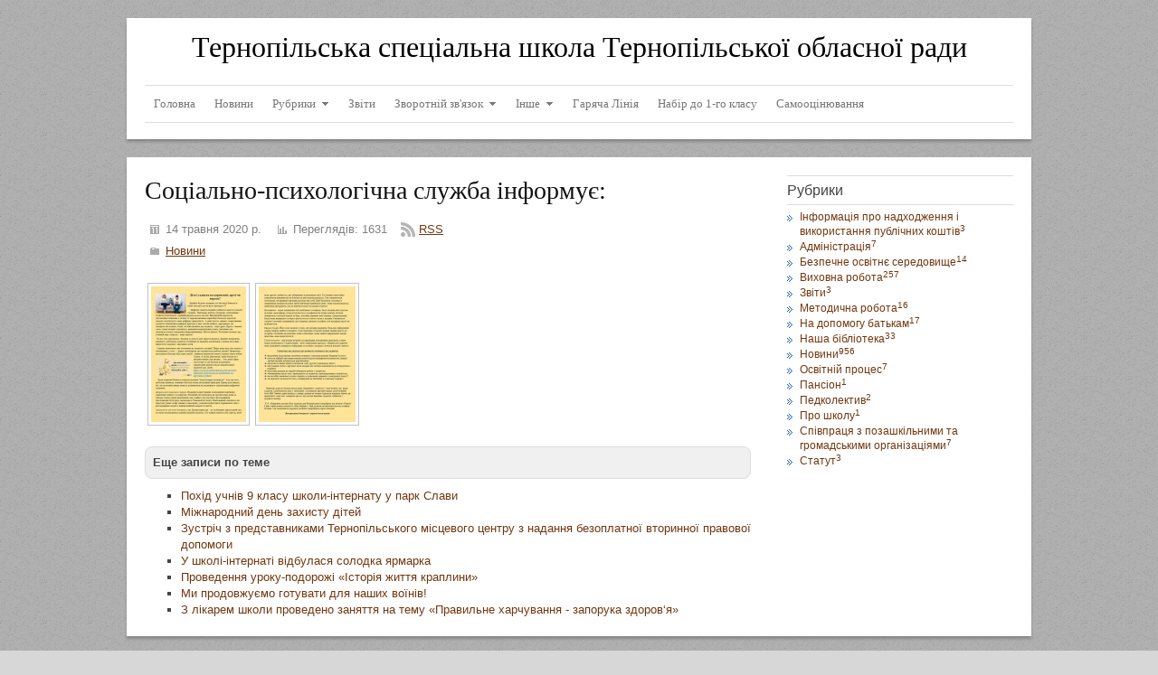

--- FILE ---
content_type: text/html; charset=UTF-8
request_url: http://school-internat.in.ua/page/socialno-psihologichna-sluzhba-informuye-17
body_size: 17519
content:
<!DOCTYPE HTML>
<html><head>
	<meta charset="UTF-8">
	<title>Соціально-психологічна служба інформує:</title>
	<meta name="generator" content="MaxSite CMS">
	<meta name="description" content="Соціально-психологічна служба інформує:">
	<meta name="keywords" content="Соціально-психологічна служба інформує:">
	<link rel="shortcut icon" href="http://school-internat.in.ua/application/maxsite/templates/max-mountains/images/favicons/favicon5.png" type="image/x-icon">
	<link rel="canonical" href="http://school-internat.in.ua/page/socialno-psihologichna-sluzhba-informuye-17">

	<!-- RSS -->
	<link rel="alternate" type="application/rss+xml" title="Все новые записи" href="http://school-internat.in.ua/feed">
	<link rel="alternate" type="application/rss+xml" title="Все новые комментарии" href="http://school-internat.in.ua/comments/feed">
	<link rel="alternate" type="application/rss+xml" title="Комментарии этой записи" href="http://school-internat.in.ua/page/socialno-psihologichna-sluzhba-informuye-17/feed">

	<!-- CSS -->
	<link rel="stylesheet" href="http://school-internat.in.ua/application/maxsite/templates/max-mountains/css/style-all-mini.css">
	<link rel="stylesheet" href="http://school-internat.in.ua/application/maxsite/templates/max-mountains/css/var_style.css">
	<link rel="stylesheet" href="http://school-internat.in.ua/application/maxsite/templates/max-mountains/css/print.css" media="print">
	<script src="http://school-internat.in.ua/application/maxsite/common/jquery/jquery.min.js"></script>

	<!-- plugins -->
	
	<script src="http://school-internat.in.ua/application/maxsite/plugins/lightbox/js/jquery.lightbox.js"></script>
	<script>
		$(function(){
			lburl = 'http://school-internat.in.ua/application/maxsite/plugins/lightbox/images/';
			$('div.gallery a').lightBox({
				imageLoading: lburl+'lightbox-ico-loading.gif',
				imageBtnClose: lburl+'lightbox-btn-close.gif',
				imageBtnPrev: lburl+'lightbox-btn-prev.gif',
				imageBtnNext: lburl+'lightbox-btn-next.gif',
				imageBlank: lburl+'lightbox-blank.gif',
				txtImage: 'Світлина',
				txtOf: 'з',
			});
			
			$('a.lightbox').lightBox({
				imageLoading: lburl+'lightbox-ico-loading.gif',
				imageBtnClose: lburl+'lightbox-btn-close.gif',
				imageBtnPrev: lburl+'lightbox-btn-prev.gif',
				imageBtnNext: lburl+'lightbox-btn-next.gif',
				imageBlank: lburl+'lightbox-blank.gif',
				txtImage: 'Світлина',
				txtOf: 'з',
			});
		});
	</script>
	<link rel="stylesheet" href="http://school-internat.in.ua/application/maxsite/plugins/lightbox/css/jquery.lightbox-0.5.css">
	
	<!-- /plugins -->

<style>p{text-align:justify;}</style>

</head><body>
<!-- end header -->

<div class="all">
	<div class="all-wrap">
		<div class="section header-main">

			
			<div class="header">
				<div class="header-wrap">
				
	<div class="top-site"><div class="wrap">
			<div class="name_site">Тернопільська спеціальна школа Тернопільської обласної ради</div>
			<div class="description_site"></div>
	</div></div>


		<div id="MainMenu" class="MainMenu"><div class="wrap">
			<ul class="menu">
			
				<li class="first"><a href="http://school-internat.in.ua/"><span>Головна</span></a></li>
<li><a href="http://school-internat.in.ua/category/news"><span>Новини</span></a></li>
<li class="group group-num-1 group-default"><a href="#"><span>Рубрики</span></a>
<ul>
<li class="group-first"><a href="http://school-internat.in.ua/about"><span>Про школу</span></a></li>
<li><a href="http://school-internat.in.ua/statut"><span>Статут</span></a></li>
<li><a href="http://school-internat.in.ua/category/administracija"><span>Адміністрація школи</span></a></li>
<li><a href="http://school-internat.in.ua/category/pedkolektiv"><span>Педколектив</span></a></li>
<li><a href="http://school-internat.in.ua/category/vihovna-robota"><span>Виховна робота</span></a></li>
<li><a href="http://school-internat.in.ua/category/nasha-biblioteka"><span>Наша бібліотека</span></a></li>
<li><a href="http://school-internat.in.ua/category/metodichna-robota"><span>Методична робота</span></a></li>
<li><a href="http://school-internat.in.ua/category/osvitniy-proces"><span>Освітній процес</span></a></li>
<li><a href="http://school-internat.in.ua/category/na-dopomogu-batkam"><span>На допомогу батькам</span></a></li>
<li><a href="http://school-internat.in.ua/category/spivpracja-z-pozashkilnimi-ta-gromadskimi-organizacijami"><span>Співпраця з позашкільними  та громадськими організаціями</span></a></li>
<li><a href="http://school-internat.in.ua/korisni-sajti"><span>Корисні сайти</span></a></li>
<li><a href="http://school-internat.in.ua/nashi-mecenati"><span>Наші меценати</span></a></li>
<li><a href="http://school-internat.in.ua/category/pansion"><span>Пансіон</span></a></li>
<li class="group-last"><a href="http://school-internat.in.ua/category/bezp-osvita"><span>Безпечне освітнє середовище</span></a></li>
</ul>
</li>
<li><a href="http://school-internat.in.ua/category/zvity"><span>Звіти</span></a></li>
<li class="group group-num-2"><a href="#"><span>Зворотній зв'язок</span></a>
<ul>
<li class="group-first"><a href="http://school-internat.in.ua/address"><span>Контакти</span></a></li>
<li><a href="http://school-internat.in.ua/contact"><span>Написати нам</span></a></li>
<li class="group-last"><a href="http://school-internat.in.ua/guestbook"><span>Гостьова книга</span></a></li>
</ul>
</li>
<li class="group group-num-3"><a href="#"><span>Інше</span></a>
<ul>
<li class="group-first"><a href="http://school-internat.in.ua/derzhavni-zakupivli"><span>Державні закупівлі</span></a></li>
<li class="group-last"><a href="http://school-internat.in.ua/sitemap"><span>Архів</span></a></li>
</ul>
</li>
<li><a href="http://school-internat.in.ua/page/telefoni-garjachih-linij"><span>Гаряча Лінія</span></a></li>
<li><a href="http://school-internat.in.ua/nabir_do_pershogo_klasu"><span>Набір до 1-го класу</span></a></li>
<li class="last"><a href="http://school-internat.in.ua/samoocinjuvannja"><span>Самооцінювання</span></a></li>
			</ul>
			<div class="clearfix"></div>
	</div><!-- div class=wrap --></div><!-- div id="MainMenu" -->
				</div><!-- div class="header-wrap" -->
			</div><!-- div class="header" -->

						
			<div class="section article main">
				<div class="main-wrap">
										
					<div class="content">
						<div class="content-wrap">
						
<div class="type type_page">

<div class="page_only"><div class="wrap">
<h1>Соціально-психологічна служба інформує:</h1><div class="info info-top"><div style="margin: 10px 0; padding: 5px 3px; line-height: 1.8em;"><span title="Дата публікації"><img src="http://school-internat.in.ua/application/maxsite/templates/max-mountains/images/date.png" width="16" height="16" alt="" style="vertical-align: text-top;"> 14 травня 2020 р.</span><span style="margin-left: 15px;" title="Перегляди запису"><img src="http://school-internat.in.ua/application/maxsite/templates/max-mountains/images/post-view.png" width="16" height="16" alt="" style="vertical-align: text-top;"> Переглядів:</span> 1631<span style="margin-left: 15px;" title="Підписка на RSS"><img src="http://school-internat.in.ua/application/maxsite/templates/max-mountains/images/rss.png" width="16" height="16" alt="" style="vertical-align: text-top;"> <a href="http://school-internat.in.ua/page/socialno-psihologichna-sluzhba-informuye-17/feed">RSS</a></span><br><span title="Рубрики"><img src="http://school-internat.in.ua/application/maxsite/templates/max-mountains/images/category.png" width="16" height="16" alt="" style="vertical-align: text-top;"> <a href="http://school-internat.in.ua/category/news">Новини</a></span></div></div><div class="page_content type_page">
<div class="gallery">
<a href="http://school-internat.in.ua/uploads/!ALL_PHOTOS/photo_576/received_166841041421685.jpeg"><img src="http://school-internat.in.ua/uploads/!ALL_PHOTOS/photo_576/mini/received_166841041421685.jpeg" alt=""></a>
<a href="http://school-internat.in.ua/uploads/!ALL_PHOTOS/photo_576/received_609728156307748.jpeg"><img src="http://school-internat.in.ua/uploads/!ALL_PHOTOS/photo_576/mini/received_609728156307748.jpeg" alt=""></a>
</div>
<div class="break"></div><div class="page_other_pages"><div class="page_other_pages_header">Еще записи по теме</div><ul><li><a href="http://school-internat.in.ua/page/pohid-uchniv-9-klasu-shkoli-internatu-u-park-slavi" title="Похід учнів 9 класу школи-інтернату у парк Слави">Похід учнів 9 класу школи-інтернату у парк Слави</a></li><li><a href="http://school-internat.in.ua/page/mizhnarodnij-den-zahistu-ditej" title="Міжнародний день захисту дітей">Міжнародний день захисту дітей</a></li><li><a href="http://school-internat.in.ua/page/no-title-7" title="Зустріч з представниками Тернопільського місцевого центру з надання безоплатної вторинної правової допомоги">Зустріч з представниками Тернопільського місцевого центру з надання безоплатної вторинної правової допомоги</a></li><li><a href="http://school-internat.in.ua/page/u-shkoli-internati-vidbulasja-solodka-jarmarka" title="У школі-інтернаті відбулася солодка ярмарка">У школі-інтернаті відбулася солодка ярмарка</a></li><li><a href="http://school-internat.in.ua/page/provedennja-uroku-podorozhi-istorija-zhittja-kraplini" title="Проведення уроку-подорожі «Історія життя  краплини»">Проведення уроку-подорожі «Історія життя  краплини»</a></li><li><a href="http://school-internat.in.ua/page/mi-prodovzhuyemo-gotuvati-dlja-nashih-voyiniv" title="Ми продовжуємо готувати для наших воїнів!">Ми продовжуємо готувати для наших воїнів!</a></li><li><a href="http://school-internat.in.ua/page/z-likarem-shkoli-provedeno-zanjattja-na-temu-pravilne-harchuvannja-zaporuka-zdorovlsquoja" title=" З лікарем  школи проведено заняття на тему «Правильне харчування - запорука здоров‘я»"> З лікарем  школи проведено заняття на тему «Правильне харчування - запорука здоров‘я»</a></li></ul></div></div>
</div></div><!--div class="page_only"-->
<span><a id="comments"></a></span>
<div class="type type_page_comments">

</div><!-- class="type type_page_comments" -->

</div><!-- class="type type_page" -->
						</div><!-- div class="content-wrap" -->
					</div><!-- div class="content" -->
					
					<div class="aside sidebar sidebar1"><div class="sidebar1-wrap"><div class="widget widget_1 widget_1_1 category_widget category_widget_0"><div class="w0"><div class="w1"><div class="widget_header"><span>Рубрики</span></div><!-- class="widget_header" -->
<ul class="is_link">
<li><a href="http://school-internat.in.ua/category/fin-info" title="Інформація про надходження і використання публічних коштів">Інформація про надходження і використання публічних коштів<sup>3</sup></a><br></li>
<li><a href="http://school-internat.in.ua/category/administracija" title="Адміністрація">Адміністрація<sup>7</sup></a><br></li>
<li><a href="http://school-internat.in.ua/category/bezp-osvita" title="Безпечне освітнє середовище">Безпечне освітнє середовище<sup>14</sup></a><br></li>
<li><a href="http://school-internat.in.ua/category/vihovna-robota" title="Виховна робота">Виховна робота<sup>257</sup></a><br></li>
<li><a href="http://school-internat.in.ua/category/zvity" title="Звіти">Звіти<sup>3</sup></a><br></li>
<li><a href="http://school-internat.in.ua/category/metodichna-robota" title="Методична робота">Методична робота<sup>16</sup></a><br></li>
<li><a href="http://school-internat.in.ua/category/na-dopomogu-batkam" title="На допомогу батькам">На допомогу батькам<sup>17</sup></a><br></li>
<li><a href="http://school-internat.in.ua/category/nasha-biblioteka" title="Наша бібліотека">Наша бібліотека<sup>33</sup></a><br></li>
<li><a href="http://school-internat.in.ua/category/news" title="Новини" class="curent-page-cat">Новини<sup>956</sup></a><br></li>
<li><a href="http://school-internat.in.ua/category/osvitniy-proces" title="Освітній процес">Освітній процес<sup>7</sup></a><br></li>
<li><a href="http://school-internat.in.ua/category/pansion" title="Пансіон">Пансіон<sup>1</sup></a><br></li>
<li><a href="http://school-internat.in.ua/category/pedkolektiv" title="Педколектив">Педколектив<sup>2</sup></a><br></li>
<li><a href="http://school-internat.in.ua/category/pro-shkolu" title="Про школу">Про школу<sup>1</sup></a><br></li>
<li><a href="http://school-internat.in.ua/category/spivpracja-z-pozashkilnimi-ta-gromadskimi-organizacijami" title="Співпраця з позашкільними  та громадськими організаціями">Співпраця з позашкільними  та громадськими організаціями<sup>7</sup></a><br></li>
<li><a href="http://school-internat.in.ua/category/statut" title="Статут">Статут<sup>3</sup></a><br></li>
</ul>
</div><div class="w2"></div></div></div></div><!-- div class="sidebar1-wrap" --></div><!-- div class="aside sidebar sidebar1" -->
					<div class="clearfix"></div>
					
				</div><!-- div class="main-wrap" -->
			</div><!-- div class="section article main" -->
		</div><!-- div class="section header-main" -->

		<div class="footer-do-separation"></div>
		
				
		<div class="footer">
			<div class="footer-wrap">
				
<div class="footer-copyright">&copy; Тернопільська спеціальна школа Тернопільської обласної ради, 2026<br><br>
<center>
    <a href="http://sqe.gov.ua/" title="Державна служба якості освіти" target="_blank">
    	<img src="http://school-internat.in.ua/application/maxsite/templates/max-mountains/images/logos/dsyo.jpg">
    </a>

    <a href="https://www.facebook.com/TE.SQE/" title="Державна служба якості освіти у мережі FaceBook" target="_blank">
    	<img src="http://school-internat.in.ua/application/maxsite/templates/max-mountains/images/logos/fb.png">
    </a>

    <br><br>
    <img src="http://school-internat.in.ua/application/maxsite/templates/max-mountains/images/sqe/sqe1.jpg">
    <br><br>
    <img src="http://school-internat.in.ua/application/maxsite/templates/max-mountains/images/sqe/sqe2.jpg">
    <br><br>
    <img src="http://school-internat.in.ua/application/maxsite/templates/max-mountains/images/sqe/sqe3.jpg">
    <br><br>
<center>
</div>

<div class="footer-statistic">Розроблено на <a href="http://max-3000.com/">MaxSite CMS</a> | Час: 0.0897 | SQL: 16 | Пам`ять: 6.54MB<!--global_cache_footer--></div>

<div id="to_top" style="position: fixed; right: 0; bottom: 0; width: 30px; height: 30px; cursor: pointer; background: url(http://school-internat.in.ua/application/maxsite/templates/max-mountains/stock/scroll-to-top/scroll-to-top.png) no-repeat;" title="Вверх!"></div>

<script>
$("#to_top").hide();
  
// fade in #back-top
$(function () 
{
	$(window).scroll(function () 
	{
		if ($(this).scrollTop() > 300) 
		{
     		$("#to_top").fadeIn();
		} 
		else 
		{
			$("#to_top").fadeOut();
		}
   });
   
   // scroll body to 0px on click
   $("#to_top").click(function () 
   {
		$("body,html").animate( {scrollTop: 0}, 800);
		return false;
   });
});
</script>			</div><!-- div class="footer-wrap" -->
		</div><!-- div class="footer" -->
	</div><!-- div class="all-wrap" -->
</div><!-- div class="all" -->

			

<script type="text/javascript">

  var _gaq = _gaq || [];
  _gaq.push(['_setAccount', 'UA-45427318-1']);
  _gaq.push(['_trackPageview']);

  (function() {
    var ga = document.createElement('script'); ga.type = 'text/javascript'; ga.async = true;
    ga.src = ('https:' == document.location.protocol ? 'https://ssl' : 'http://www') + '.google-analytics.com/ga.js';
    var s = document.getElementsByTagName('script')[0]; s.parentNode.insertBefore(ga, s);
  })();

</script>

</body></html>

--- FILE ---
content_type: text/css
request_url: http://school-internat.in.ua/application/maxsite/templates/max-mountains/css/var_style.css
body_size: 8000
content:
button:focus,input:focus,select:focus,textarea:focus{box-shadow:0 0 7px #0066ff;-o-box-shadow:0 0 7px #0066ff;-webkit-box-shadow:0 0 7px #0066ff;-moz-box-shadow:0 0 7px #0066ff}
input[type="file"]:focus,input[type="file"]:active,input[type="radio"]:focus,input[type="radio"]:active,input[type="checkbox"]:focus,input[type="checkbox"]:active{-webkit-box-shadow:none;-moz-box-shadow:none;-o-box-shadow:none;box-shadow:none}
button,input[type="reset"],input[type="submit"],input[type="button"]{-webkit-appearance:none;-webkit-border-radius:4px;-moz-border-radius:4px;-ms-border-radius:4px;-o-border-radius:4px;border-radius:4px;-webkit-background-clip:padding;-moz-background-clip:padding;-ms-background-clip:padding-box;-o-background-clip:padding-box;background-clip:padding-box;background:#dddddd;background-image:-webkit-gradient(linear,50% 0%,50% 100%,color-stop(0%,#ffffff),color-stop(100%,#dddddd));background-image:-webkit-linear-gradient(#ffffff,#dddddd);background-image:-moz-linear-gradient(#ffffff,#dddddd);background-image:-o-linear-gradient(#ffffff,#dddddd);background-image:-ms-linear-gradient(#ffffff,#dddddd);background-image:linear-gradient(#ffffff,#dddddd);border:1px solid;border-color:#dddddd #bbbbbb #999999;cursor:pointer;color:#333333;font:bold 12px / 1.3 Arial,sans-serif;outline:0;overflow:visible;padding:3px 10px;text-shadow:white 0 1px 1px}
button:hover,input[type="reset"]:hover,input[type="submit"]:hover,input[type="button"]:hover{background-image:-webkit-gradient(linear,50% 0%,50% 100%,color-stop(0%,#ffffff),color-stop(1px,#eeeeee),color-stop(100%,#cccccc));background-image:-webkit-linear-gradient(#ffffff,#eeeeee 1px,#cccccc);background-image:-moz-linear-gradient(#ffffff,#eeeeee 1px,#cccccc);background-image:-o-linear-gradient(#ffffff,#eeeeee 1px,#cccccc);background-image:-ms-linear-gradient(#ffffff,#eeeeee 1px,#cccccc);background-image:linear-gradient(#ffffff,#eeeeee 1px,#cccccc)}
button:active,input[type="reset"]:active,input[type="submit"]:active,input[type="button"]:active{background-image:-webkit-gradient(linear,50% 0%,50% 100%,color-stop(0%,#ffffff),color-stop(1px,#dddddd),color-stop(100%,#eeeeee));background-image:-webkit-linear-gradient(#ffffff,#dddddd 1px,#eeeeee);background-image:-moz-linear-gradient(#ffffff,#dddddd 1px,#eeeeee);background-image:-o-linear-gradient(#ffffff,#dddddd 1px,#eeeeee);background-image:-ms-linear-gradient(#ffffff,#dddddd 1px,#eeeeee);background-image:linear-gradient(#ffffff,#dddddd 1px,#eeeeee);-webkit-box-shadow:inset rgba(0,0,0,0.25) 0 1px 2px 0;-moz-box-shadow:inset rgba(0,0,0,0.25) 0 1px 2px 0;-o-box-shadow:inset rgba(0,0,0,0.25) 0 1px 2px 0;box-shadow:inset rgba(0,0,0,0.25) 0 1px 2px 0;border-color:#999999 #bbbbbb #dddddd}
body{color:#444444;background:#d7d7d7 url("../images/current/dark-pattern-dots.png")}
a{color:#723710;text-decoration:underline}
a:hover{color:#cd1111}
div.widget a{text-decoration:none}
div.sitemap a{text-decoration:none}
div.type_comments a{text-decoration:none}
div.page_other_pages a{text-decoration:none}
div.header{padding-top:20px}
div.header div.header-wrap{width:1000px;margin:0 auto}
div.main div.main-wrap{width:1000px;margin:0 auto}
div.content{width:730px;margin:0 270px 0 0;float:left}
div.content div.content-wrap{margin:20px 40px 10px 20px}
div.sidebar1{width:270px;float:right;margin:20px 0 0 -270px}
div.sidebar1 div.sidebar1-wrap{margin-right:20px}
div.footer{width:1000px;margin:0 auto}
div.footer div.footer-wrap{margin:0 auto;padding:20px}
div.header div.header-wrap{margin-bottom:20px;background:white;box-shadow:0 3px 3px #888888;-o-box-shadow:0 3px 3px #888888;-webkit-box-shadow:0 3px 3px #888888;-moz-box-shadow:0 3px 3px #888888}
div.main div.main-wrap{background:white;margin-bottom:20px;box-shadow:0 3px 3px #888888;-o-box-shadow:0 3px 3px #888888;-webkit-box-shadow:0 3px 3px #888888;-moz-box-shadow:0 3px 3px #888888}
div.footer{margin-bottom:20px;box-shadow:0 3px 3px #888888;-o-box-shadow:0 3px 3px #888888;-webkit-box-shadow:0 3px 3px #888888;-moz-box-shadow:0 3px 3px #888888;color:#777777;background:white}
div.footer a{color:#777777}
div.MainMenu{height:60px;font-family:Georgia,"Times New Roman",serif}
div.MainMenu ul.menu{height:30px;line-height:30px;background:white;margin:0}
div.MainMenu ul.menu li{height:30px;line-height:30px}
div.MainMenu ul.menu li a{font-weight:normal;color:#777777;padding:0 10px 0 10px;margin-right:1px}
div.MainMenu ul.menu li a:hover{background:#ffffff;color:#723710}
div.MainMenu ul.menu li.selected a{background:#ffffff;color:#723710}
div.MainMenu ul.menu li.group ul{box-shadow:5px 7px 5px #555555;-o-box-shadow:5px 7px 5px #555555;-webkit-box-shadow:5px 7px 5px #555555;-moz-box-shadow:5px 7px 5px #555555}
div.MainMenu ul.menu li.group ul li{height:26px;line-height:26px}
div.MainMenu ul.menu li.group ul li a{padding:0 5px 0 10px;background:#eeeeee;color:#444444;border-top:1px solid #eeeeee}
div.MainMenu ul.menu li.group ul li a:hover{color:#ffffff;background:#888888}
div.MainMenu div.wrap{margin:0 20px;padding:5px 0;position:relative;border-top:1px solid #dddddd;border-bottom:1px solid #dddddd}
div.MainMenu ul.menu li.group ul{border:1px solid #dddddd}
div.MainMenu ul.menu>li.selected>a,div.MainMenu ul.menu>li>a:hover{border-bottom:5px solid #723710}
div.MainMenu ul.menu li.group>a span{background:url("../images/menu-down-gray.png") no-repeat right center}
h1{color:#101010;font-family:Georgia,"Times New Roman",serif}
h1 a{color:#101010}
h1 a:hover{color:#cd1111}
h1.category{font-size:2.0em;text-transform:uppercase;margin:0 0 15px 0;border-bottom:2px solid #dddddd}
div.widget div.widget_header,div.widget h2.box{border-top:1px solid #dddddd;border-bottom:1px solid #dddddd;padding:7px 0;font-size:12pt}
ul.is_link li{background:url("../images/current/bullet18.png") no-repeat left 2px}
ul.is_link li ul li{background:url("../images/current/bullet01.png") no-repeat left 6px}
div.type_home_cat_block div.header_home_cat{-webkit-border-radius:10px;-moz-border-radius:10px;border-radius:10px}
div.info{font-size:1em}
div.info span{font-weight:normal}
div.info a{font-weight:normal}
div.comments-link{display:none}
div.page_other_pages_header,div.page_comments_count,div.leave_a_comment{font-weight:bold;margin:10px 0;padding:8px;background:#f0f0f0;border:#dddddd 1px solid;-webkit-border-radius:8px;-moz-border-radius:8px;border-radius:8px}
div.pagination a{padding:3px 7px;text-decoration:none;color:#444444}
div.pagination a:hover{background:#444444;color:white}
div.pagination a.pagination-first,div.pagination a.pagination-prev,div.pagination a.pagination-next,div.pagination a.pagination-last{background:none}
div.pagination a.pagination-first:hover,div.pagination a.pagination-prev:hover,div.pagination a.pagination-next:hover,div.pagination a.pagination-last:hover{color:#888888}
div.pagination strong{background:#444444;color:white}
ul.tabs-nav li.elem{background:#eeeeee;color:#888888}
ul.tabs-nav li.elem:hover,ul.tabs-nav li.tabs-current{color:#3f454b;background:#bfc0cd}
div.top-site{text-align:center}
div.top-site div.wrap{padding:0px 0 20px 0}
div.top-site div.name_site{margin:0;padding:10px 0 0 0;font-family:Georgia,"Times New Roman",serif;color:black;font-size:24pt}
div.top-site div.description_site{font-style:normal;color:#777777;text-transform:uppercase;font-size:9pt;margin:0}
div.image-slider{padding:0 20px 20px 20px}
#slider-header{width:100% !important;height:339px !important;overflow:hidden}
.nivoSlider{position:relative}
.nivoSlider img{position:absolute;top:0;left:0;display:none}
.nivo-slice{display:block;position:absolute;z-index:5;height:100%}
.nivo-box{display:block;position:absolute;z-index:5}
.nivo-directionNav a{position:absolute;top:45%;z-index:9;cursor:pointer}
.nivo-prevNav,.nivo-nextNav{padding:10px;background:#777777;color:white;text-decoration:none;opacity:0.8;-webkit-border-radius:8px;-moz-border-radius:8px;border-radius:8px}
.nivo-prevNav:hover,.nivo-nextNav:hover{background:#444444;color:white}
.nivo-prevNav{left:0}
.nivo-nextNav{right:0}
